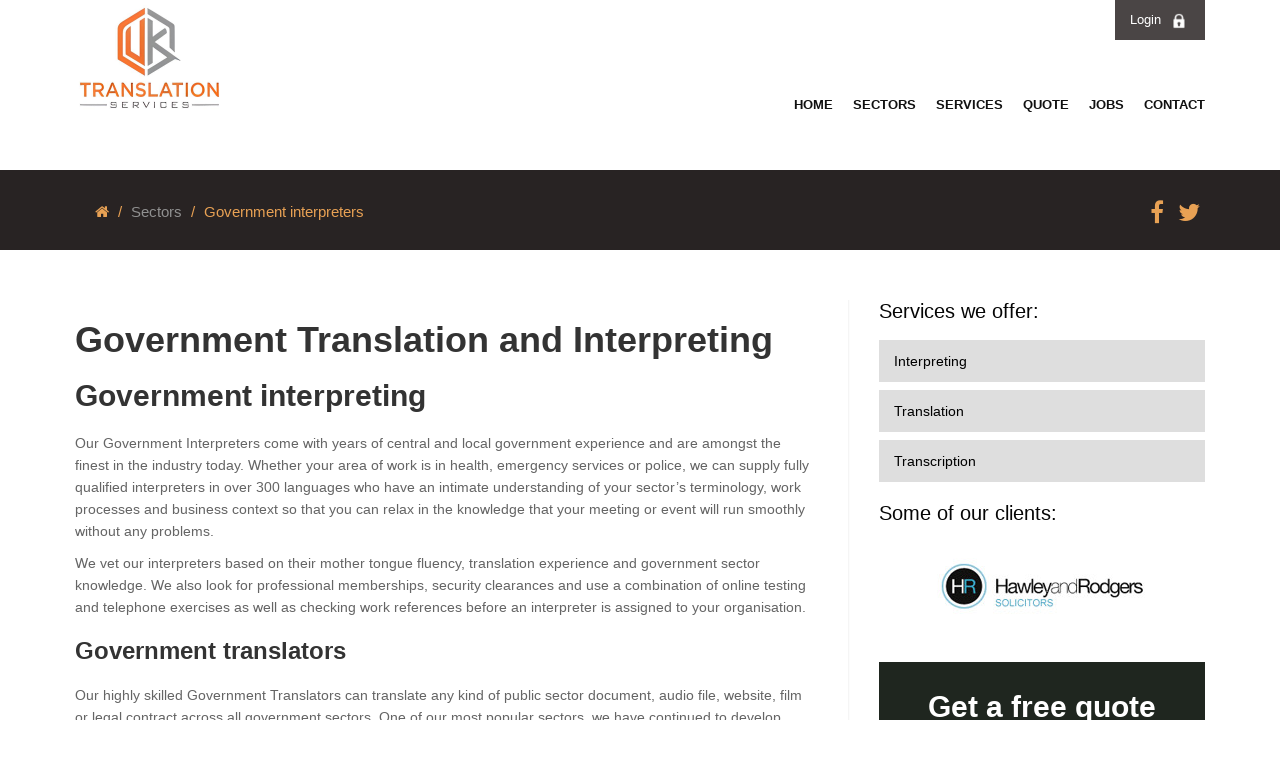

--- FILE ---
content_type: text/html; charset=UTF-8
request_url: https://uktranslationservices.co.uk/uk/government-interpreters-translators
body_size: 9284
content:
<!DOCTYPE html>
<html lang="en">
<head>
<meta http-equiv="Content-Type" content="text/html; charset=UTF-8">
<title> government translation and interpreting</title>
<meta name="description" content="Court Interpreters in UK, Our Interpreters know your business inside out. Interpreters in UK. UK interpreters">
<meta name="keywords" content=" court interpreters uk  translators translation interpreting services uk">
<meta name="author" content="UK Translation Services" />
<link rel="icon" type="image/png" href="../favicon.png">
<link rel="canonical" href="http://uktranslationservices.co.uk/uk/government-interpreters-translators"/>
<meta name="robots" content="index" />
<meta name="viewport" content="width=device-width, initial-scale=1.0" />
<!-- HTML5 shim, for IE6-8 support of HTML5 elements -->
<!--[if lt IE 9]>
      <script src="http://html5shim.googlecode.com/svn/trunk/html5.js"></script>
    <![endif]-->
<!--[if lt IE 9]>
<script src="dist/html5shiv.js"></script><![endif]-->	
<meta content="EfQGPbIT4SkE4sc7qT1aidc2DHYztZpQHY1J-F17Zc" name="google-site-verification">
<script>
  (function(i,s,o,g,r,a,m){i['GoogleAnalyticsObject']=r;i[r]=i[r]||function(){
  (i[r].q=i[r].q||[]).push(arguments)},i[r].l=1*new Date();a=s.createElement(o),
  m=s.getElementsByTagName(o)[0];a.async=1;a.src=g;m.parentNode.insertBefore(a,m)
  })(window,document,'script','//www.google-analytics.com/analytics.js','ga');

  ga('create', 'UA-111651427-1', 'auto');
  ga('send', 'pageview');  
</script><style>
article{margin-bottom:40px}hr,img,legend{border:0}legend,td,th{padding:0}body,figure{margin:0}dl,hr{margin-bottom:20px}dl,ol,ul{margin-top:0}p,pre{margin:0 0 10px}article,aside,details,figcaption,figure,header,hgroup,main,nav,pre,section,summary{display:block}pre,textarea{overflow:auto}.breadcrumb,.nav,ul.link-list,ul.link-list li,ul.social-network{list-style:none}html{font-family:sans-serif;-webkit-text-size-adjust:100%;-ms-text-size-adjust:100%;font-size:62.5%;-webkit-tap-highlight-color:transparent}body{background-color:#fff}a{background:0 0;text-decoration:none}a:active,a:hover{outline:0}b,optgroup,strong{font-weight:700}dfn{font-style:italic}h1{margin:.67em 0;font-size:36px}h1,h2,h3,hr{margin-top:20px}sub,sup{position:relative;font-size:75%;line-height:0;vertical-align:baseline}.lg-sidebar-link,img{vertical-align:middle}sup{top:-.5em}sub{bottom:-.25em}hr{height:0;-moz-box-sizing:content-box;box-sizing:content-box;border-top:1px solid #eee}code,kbd,pre,samp{font-size:1em;font-family:Menlo,Monaco,Consolas,"Courier New",monospace}button,input,optgroup,select,textarea{margin:0;font:inherit;color:inherit}button{overflow:visible;-webkit-appearance:button;cursor:pointer}button,select{text-transform:none}button::-moz-focus-inner,input::-moz-focus-inner{padding:0;border:0}input[type=number]::-webkit-inner-spin-button,input[type=number]::-webkit-outer-spin-button{height:auto}input[type=search]::-webkit-search-cancel-button,input[type=search]::-webkit-search-decoration{-webkit-appearance:none}fieldset{padding:.35em .625em .75em;margin:0 2px;border:1px solid silver}table{border-spacing:0;border-collapse:collapse}*,:after,:before{-webkit-box-sizing:border-box;-moz-box-sizing:border-box;box-sizing:border-box}button,input,select,textarea{font-family:inherit;line-height:inherit}a:focus,a:hover{color:#E8A154;text-decoration:underline}a:focus{outline:dotted thin;outline:-webkit-focus-ring-color auto 5px;outline-offset:-2px}#service_Type,.navbar-toggle:focus,a:active{outline:0}h4,h5,h6{margin-top:10px}h2{font-size:30px}h3{font-size:24px}h4{font-size:18px}h5{font-size:14px}h6{font-size:12px}@media (min-width:768px){.lead{font-size:21px}}code,kbd{padding:2px 4px;font-size:90%}small{font-size:85%}ol,ul{margin-bottom:10px}code{color:#c7254e;white-space:nowrap;background-color:#f9f2f4;border-radius:4px}kbd{color:#fff;background-color:#333;border-radius:3px;box-shadow:inset 0 -1px 0 rgba(0,0,0,.25)}pre{padding:9.5px;font-size:13px;line-height:1.42857143;color:#333;word-break:break-all;word-wrap:break-word;background-color:#f5f5f5;border:1px solid #ccc;border-radius:4px}.container,.container-fluid{margin-right:auto;margin-left:auto;padding-right:15px;padding-left:15px}@media (min-width:768px){.container{width:750px}.container-headline{width:710px!important}}@media (min-width:992px){.container{width:970px}.container-headline{width:930px!important}}@media (min-width:1200px){.container{width:1170px}.container-headline{width:1130px!important}}.container>.navbar-collapse,.container>.navbar-header,.row{margin-right:-15px;margin-left:-15px}.col-lg-1,.col-lg-10,.col-lg-11,.col-lg-12,.col-lg-2,.col-lg-3,.col-lg-4,.col-lg-5,.col-lg-6,.col-lg-7,.col-lg-8,.col-lg-9,.col-md-1,.col-md-10,.col-md-11,.col-md-12,.col-md-2,.col-md-3,.col-md-4,.col-md-5,.col-md-6,.col-md-7,.col-md-8,.col-md-9,.col-sm-1,.col-sm-10,.col-sm-11,.col-sm-12,.col-sm-2,.col-sm-3,.col-sm-4,.col-sm-5,.col-sm-6,.col-sm-7,.col-sm-8,.col-sm-9,.col-xs-1,.col-xs-10,.col-xs-11,.col-xs-12,.col-xs-2,.col-xs-3,.col-xs-4,.col-xs-5,.col-xs-6,.col-xs-7,.col-xs-8,.col-xs-9{position:relative;min-height:1px;padding-right:15px;padding-left:15px}.col-xs-1,.col-xs-10,.col-xs-11,.col-xs-12,.col-xs-2,.col-xs-3,.col-xs-4,.col-xs-5,.col-xs-6,.col-xs-7,.col-xs-8,.col-xs-9{float:left}.col-xs-12{width:100%}.col-xs-11{width:91.66666667%}.col-xs-10{width:83.33333333%}.col-xs-9{width:75%}.col-xs-8{width:66.66666667%}.col-xs-7{width:58.33333333%}.col-xs-6{width:50%}.col-xs-5{width:41.66666667%}.col-xs-4{width:33.33333333%}.col-xs-3{width:25%}.col-xs-2{width:16.66666667%}.col-xs-1{width:8.33333333%}@media (min-width:768px){.col-sm-1,.col-sm-10,.col-sm-11,.col-sm-12,.col-sm-2,.col-sm-3,.col-sm-4,.col-sm-5,.col-sm-6,.col-sm-7,.col-sm-8,.col-sm-9{float:left}.col-sm-12{width:100%}.col-sm-11{width:91.66666667%}.col-sm-10{width:83.33333333%}.col-sm-9{width:75%}.col-sm-8{width:66.66666667%}.col-sm-7{width:58.33333333%}.col-sm-6{width:50%}.col-sm-5{width:41.66666667%}.col-sm-4{width:33.33333333%}.col-sm-3{width:25%}.col-sm-2{width:16.66666667%}.col-sm-1{width:8.33333333%}}@media (min-width:992px){.col-md-1,.col-md-10,.col-md-11,.col-md-12,.col-md-2,.col-md-3,.col-md-4,.col-md-5,.col-md-6,.col-md-7,.col-md-8,.col-md-9{float:left}.col-md-12{width:100%}.col-md-11{width:91.66666667%}.col-md-10{width:83.33333333%}.col-md-9{width:75%}.col-md-8{width:66.66666667%}.col-md-7{width:58.33333333%}.col-md-6{width:50%}.col-md-5{width:41.66666667%}.col-md-4{width:33.33333333%}.col-md-3{width:25%}.col-md-2{width:16.66666667%}.col-md-1{width:8.33333333%}}@media (min-width:1200px){.col-lg-1,.col-lg-10,.col-lg-11,.col-lg-12,.col-lg-2,.col-lg-3,.col-lg-4,.col-lg-5,.col-lg-6,.col-lg-7,.col-lg-8,.col-lg-9{float:left}.col-lg-8{width:66.66666667%}.col-lg-6{width:50%}.col-lg-4{width:33.33333333%}.col-lg-3{width:25%}}label{display:inline-block;margin-bottom:5px}.collapse{display:none}.nav>li,.nav>li>a{position:relative;display:block}.nav{padding-left:0;margin-bottom:0}.nav>li>a{padding:10px 15px}.nav>li>a:focus,.nav>li>a:hover{text-decoration:none;background-color:#eee}.navbar{position:relative;min-height:50px;margin-bottom:20px;border:1px solid transparent}.navbar-collapse{padding-right:15px;padding-left:15px;overflow-x:visible;-webkit-overflow-scrolling:touch;border-top:1px solid transparent;box-shadow:inset 0 1px 0 rgba(255,255,255,.1)}.navbar-static-top{z-index:1000;border-width:0 0 1px}@media (min-width:768px){.navbar{border-radius:4px}.navbar-header{float:left}.navbar-collapse{width:auto;border-top:0;box-shadow:none}.navbar-collapse.collapse{display:block!important;height:auto!important;padding-bottom:0;overflow:visible!important}.navbar-static-top .navbar-collapse{padding-right:0;padding-left:0}.container>.navbar-collapse,.container>.navbar-header{margin-right:0;margin-left:0}.navbar-static-top{border-radius:0}}.navbar-brand{float:left;height:50px;padding:15px}.navbar-brand:focus,.navbar-brand:hover{text-decoration:none}.navbar-toggle{position:relative;float:right;padding:9px 10px;margin-top:8px;margin-right:15px;margin-bottom:8px;background-color:transparent;background-image:none;border:1px solid transparent;border-radius:4px}.navbar .nav,.navbar .nav>li>a{border-right:none;border-left:none}.navbar-toggle .icon-bar{display:block;width:22px;height:2px;border-radius:1px}.navbar-toggle .icon-bar+.icon-bar{margin-top:4px}@media (min-width:768px){.navbar>.container .navbar-brand{margin-left:-15px}.navbar-toggle{display:none}}.navbar-nav{margin:7.5px -15px}.navbar-nav>li>a{padding-top:10px;padding-bottom:10px;line-height:20px}@media (min-width:768px){.navbar-nav{float:left;margin:0}.navbar-nav>li{float:left}.navbar-nav>li>a{padding-top:15px;padding-bottom:15px}.navbar-nav.navbar-right:last-child{margin-right:-15px}.navbar-left{float:left!important}.navbar-right{float:right!important}}.navbar-default{background-color:#f8f8f8}.navbar-default .navbar-brand{color:#777}.navbar-default .navbar-brand:focus,.navbar-default .navbar-brand:hover{color:#5e5e5e;background-color:transparent}.navbar-default .navbar-nav>li>a{color:#777}.navbar-default .navbar-nav>li>a:focus,.navbar-default .navbar-nav>li>a:hover{color:#333;background-color:transparent}.navbar-default .navbar-toggle{border-color:#ddd}.navbar-default .navbar-toggle:focus,.navbar-default .navbar-toggle:hover{background-color:#ddd}.navbar-default .navbar-toggle .icon-bar{background-color:#888}.navbar-default .navbar-collapse{border-color:#e7e7e7}.breadcrumb{margin-bottom:20px}.breadcrumb>li{display:inline-block}.breadcrumb>li+li:before{padding:0 5px;color:#ccc;content:"/\00a0"}.container:after,.container:before,.nav:after,.nav:before,.navbar-collapse:after,.navbar-collapse:before,.navbar-header:after,.navbar-header:before,.navbar:after,.navbar:before,.row:after,.row:before{display:table;content:" "}.container:after,.nav:after,.navbar-collapse:after,.navbar-header:after,.navbar:after,.row:after{clear:both}@font-face{font-family:FontAwesome;src:url(../fonts/fontawesome-webfont.eot?v=4.4.0);src:url(../fonts/fontawesome-webfont.eot?#iefix&v=4.4.0) format('embedded-opentype'),url(../fonts/fontawesome-webfont.woff2) format('woff2'),url(../fonts/fontawesome-webfont.woff?v=4.4.0) format('woff'),url(../fonts/fontawesome-webfont.ttf?v=4.4.0) format('truetype'),url(../fonts/fontawesome-webfont.svg?v=4.4.0#fontawesomeregular) format('svg');font-weight:400;font-style:normal}.fa{display:inline-block;font:normal normal normal 14px/1 FontAwesome;font-size:inherit;text-rendering:auto;-webkit-font-smoothing:antialiased;-moz-osx-font-smoothing:grayscale}dt,label{font-weight:700}body,dd,dt,li{line-height:1.6em}body,h1,h2,h3,h4,h5,h6{font-family:'Open Sans',Arial,sans-serif}.my-fa-whatsapp:before{content:"\f232"}.my-fa-linkedin:before{content:"\f0e1"}.my-fa-google-plus:before{content:"\f0d5"}.my-fa-twitter:before{content:"\f099"}.my-fa-facebook:before{content:"\f09a"}.fa-home:before{content:"\f015"}button,input,label,select,textarea{font-size:13px;font-weight:400}label{color:#353535}ol,ul{padding:0;margin:0 0 10px 25px}ul ul{margin-bottom:0}dd{margin-left:20px}.navbar .nav>li>a{float:none;font-size:13px;padding:10px 0;margin-left:20px;margin-right:0;text-decoration:none}.navbar .nav>li>a:focus,.navbar .nav>li>a:hover{background-color:none;background-image:none;background-repeat:repeat-x;filter:none;text-decoration:none;-webkit-box-shadow:none;-moz-box-shadow:none;box-shadow:none}.navbar .nav>.active>a,.navbar .nav>.active>a:focus,.navbar .nav>.active>a:hover{color:#fff;background-image:none;filter:none;text-decoration:none;-webkit-box-shadow:none;-moz-box-shadow:none;box-shadow:none}.breadcrumb{float:left;padding:10px 20px;margin:0;background:0 0;-webkit-border-radius:0;-moz-border-radius:0;border-radius:0}.navbar-default,header ul.nav li,iframe{border:none}.navbar-default .navbar-nav>.active>a,.navbar-default .navbar-nav>.active>a:focus,.navbar-default .navbar-nav>.active>a:hover,header .navbar-default{background-color:#fff}.breadcrumb>li{text-shadow:none;font-size:12px;margin:0}.breadcrumb>.active{color:#797979}@import url(https://fonts.googleapis.com/css?family=Noto+Serif:400,400italic,700|Open+Sans:300,400,600,700);body{font-size:14px;font-weight:300;color:#656565}h1,h2,h3,h4,h5,h6{font-weight:700;line-height:1.1em;color:#333;margin-bottom:20px}.container{padding:0 20px;position:relative}#wrapper{width:100%;margin:0;padding:0}header .navbar{margin-bottom:0;min-height:100px}.navbar-brand{color:#222;text-transform:uppercase;font-size:24px;font-weight:700;line-height:1em;letter-spacing:-1px;margin-top:30px;margin-bottom:40px}header .navbar-collapse ul.navbar-nav{float:right;margin-right:0}header .nav li a:focus,header .nav li a:hover,header .nav li.active a,header .nav li.active a:hover{-webkit-transition:all .3s ease;-moz-transition:all .3s ease;-ms-transition:all .3s ease;-o-transition:all .3s ease;transition:all .3s ease}header .navbar-nav>li{padding-bottom:30px;padding-top:30px}header .navbar-nav>li>a{padding-bottom:6px;padding-top:5px;margin-left:2px;line-height:30px;font-weight:700;-webkit-transition:all .3s ease;-moz-transition:all .3s ease;-ms-transition:all .3s ease;-o-transition:all .3s ease;transition:all .3s ease}header ul.nav li{margin:0}header ul.nav li a{font-size:12px;border:none;font-weight:700;text-transform:uppercase}.navbar .nav>li>a{color:#111;text-shadow:none}.navbar .nav a:hover{background:0 0}.navbar .nav>.active>a,.navbar .nav>.active>a:hover{background:0 0;font-weight:700}.navbar .nav>.active>a:active,.navbar .nav>.active>a:focus{background:0 0;outline:0;font-weight:700}#content{position:relative;background:#fff;padding:50px 0 0}.container-headline{background:#636363}#inner-headline{position:relative;margin:0;padding:0;color:#fefefe}#inner-headline ul.breadcrumb{margin:20px 0 0;float:left}#inner-headline ul.breadcrumb li{margin-bottom:0;padding-bottom:0;font-size:13px;color:#fff}#inner-headline ul.breadcrumb li i{color:#dedede}#inner-headline ul.breadcrumb li a{color:#fff}ul.breadcrumb li a:hover{text-decoration:none}.custom-link,.lg-sidebar-link,.service-list-item{text-decoration:none!important}ul.link-list{margin:0;padding:0}ul.link-list li{margin:0;padding:2px 0}.widgetheading{width:100%;padding:0}aside{position:relative;margin-bottom:40px}.right-sidebar{border-left:1px solid #f5f5f5;padding:0 0 0 30px;-webkit-box-shadow:inset 1px 0 0 0 rgba(0,0,0,.01);box-shadow:inset 1px 0 0 0 rgba(0,0,0,.01)}ul.social-network{margin:0}ul.social-network li{display:inline;margin:0 5px}@media (max-width:767px){body{padding-right:0;padding-left:0}.navbar-brand{margin-top:10px;border-bottom:none}.navbar-header{margin-top:20px;border-bottom:none}.navbar-nav{border-top:none;float:none;width:100%}header .navbar-nav>li{padding-bottom:0;padding-top:0}.navbar-collapse.collapse{border:none;overflow:hidden}#inner-headline .breadcrumb{float:left;clear:both}.breadcrumb>li{font-size:13px}.right-sidebar{margin-top:30px;border-left:none;padding:0}}.navbar-brand span,.navbar-default .navbar-nav>.active>a,.navbar-default .navbar-nav>.active>a:focus,.navbar-default .navbar-nav>.active>a:hover,a,header .nav li a:focus,header .nav li a:hover,header .nav li.active a,header .nav li.active a:hover{color:#E8A154}.breadcrumb li,.breadcrumb li i{color:#E8A154!important;font-size:15px!important}input:focus{border-color:#E8A154}#ukls-logo{float:left;margin:5px 10px 0 0}.fa-social{font-size:24px!important}.contact-row,.quote-row{margin-bottom:10px}#get-call-div,#get-quote-div{height:90px;text-align:center;margin-bottom:20px}.field-custom-left{padding-left:0;padding-right:0}#quote-interpreting,#quote-transcription,#quote-translation{display:none}#service_Type{border-color:#66AFE9;box-shadow:0 1px 1px rgba(0,0,0,.075) inset,0 0 8px rgba(102,175,233,.6)}.service-list-item{color:#656565}.custom-link{color:#000000!important}#get-quote-div{display:block;background-color:#1f261f}#get-call-div{display:block;background-color:#FFA319}#get-email-div{display:block;background-color:#39F;height:90px;text-align:center;margin-bottom:40px}#get-quote-div:hover{background-color:#4AA14A}#get-call-div:hover{background-color:#E8951A}#get-email-div:hover{background-color:#2381DE}.lg-sidebar-link{font-size:30px;color:#FFF!important;font-weight:700;line-height:90px}#lg-email-link{line-height:45px}#clients-div{width:210px;height:100px;margin:10px auto 20px;background-repeat:no-repeat}#quote{height:150px}.chead{color:#050505;font-family:'Francois One',sans-serif;font-size:20px;padding-bottom:8px}@media (min-width:360px){.email-span{font-size:16px}}@media (max-width:359px){.email-span{font-size:14px}}#sectors-list,#services-list{margin:0 0 20px}.services-list-item{text-decoration:none;display:block;background-color:#DEDEDE;margin:8px 0;padding:10px 0 10px 15px;cursor:pointer}.services-list-item:hover{background-color:#B5B5B5}#services-list-interpreting,#services-list-transcription,#services-list-translation{margin:0;padding-left:25px;list-style:none},.inner-list-item{text-decoration:none;display:block;padding:5px 0px;cursor:pointer}.inner-list-item a:hover{color:#1D5F82!important;text-decoration:none}.services-list-item a{text-decoration:none;color:#656565}.login-list-item{text-decoration:none;display:block;float:right;margin:0;padding:10px 0 10px 15px;cursor:pointer;width:90px;font-size:13px}.login-list-item a{text-decoration:none;color:#FFF}.social-network{margin-top:30px!important;float:right}.social-network-index{margin-top:8px!important;float:left!important;display:inline-block!important}#login-list{display:inline-block;float:right;margin:0 0 10px 20px}@media (min-width:320px) and (max-width:360px){.social-network{margin:15px 0!important}}#inner-headline-login{background:#fff;position:relative;margin:0;padding:0;color:#fefefe}.container-custom{margin-top:10px!important;min-height:80px!important}.container-row{margin-bottom:0}@media (min-width:768px) and (max-width:991px){.navbar-brand{margin-bottom:0}}.navbar-brand{padding-right:0!important}.login-img{margin-left:10px}@media (min-width:320px) and (max-width:1199px){.navbar-header{margin-top:0!important}}#ukls-logo,.navbar-brand{position:absolute;top:-50px}@media (min-width:768px){.navbar-brand{left:155px}}@media (max-width:767px){.navbar-brand{top:40px;left:0}.container-custom{margin-top:25px!important;}}.navbar .nav>li>a:focus,.navbar .nav>li>a:hover{color:#E8A154}.breadcrumb>li+li::before{padding:0 5px;color:#E8A154!important;content:"/ "}.footer-heading{}.service-list-outer{line-height:1.8em}.logo-slogan-1{color:#0f100f}.logo-slogan-2{color:#FFA319}.logo-slogan-3{color:#3399FF}.logo-slogan-text{font-size:15px}.p-slogan-text{display:inline-block;position:absolute;top:75px;padding-left:10px;}.social-network{margin-bottom:10px !important}.top-h1{margin-top:0px!important}.dropdown-menu{display:none}.services-list-item-li,.services-list-item-li{list-style:none}.services-list-item{color:#000000!important}.fa-phone:before{content:"\f095"}.fa-envelope:before{content:"\f0e0"}
</style>
</head>
<body>
<div id="wrapper">
		<!-- start header -->
	<header>
<div id="inner-headline-login">
<div class="container">
<div class="row container-row">
<div class="col-lg-8"></div>
<div class="col-lg-4">                   
<ul id="login-list">
<li class="login-list-item"><a href="https://accessorix.com">Login<img class="login-img" src="../img/icons/icon-lock.png" height="16" alt="Login"></a></li>
</ul></div>
</div>
</div>
</div>
<div class="navbar navbar-default navbar-static-top">
<div class="container">
<div class="navbar-header">
<a href="../index"><img id="ukls-logo" src="../img/ukts-logo.png" height="110" alt="UK Translation Services"></a>
<button aria-label="button" class="navbar-toggle" data-toggle="collapse" data-target=".navbar-collapse">
<span class="icon-bar"></span>
<span class="icon-bar"></span>
<span class="icon-bar"></span>
</button>
</div>
<div class="navbar-collapse collapse ">
<ul class="nav navbar-nav">
<li id="home-item"><a href="../index">Home</a></li>
<li id="sectors-item"><a href="../sectors">Sectors</a></li>
<li class="dropdown">
	<a href="#" class="dropdown-toggle " data-toggle="dropdown" data-hover="dropdown" data-delay="0" data-close-others="false">Services <b class=" icon-angle-down"></b></a>
	<ul class="dropdown-menu">
		<li id="interpreting-item"><a href="../../uk/interpreting-services">Interpreting</a></li>
		<li id="translation-item"><a href="../../uk/translation-services">Translation</a></li>
		<li id="transcription-item"><a href="../../uk/transcription-services">Transcription</a></li>
	</ul>
</li>
<li id="quote-item"><a href="../quote">Quote</a></li>
<li id="workforus-item"><a href="https://accessorix.com" target="_blank">Jobs</a></li>
<li id="contact-item"><a href="../contact">Contact</a></li>
</ul>
</div>
</div>
</div>
</header>	<!-- end header -->
	<div id="inner-headline">
		<div class="container container-custom">
			<div class="row container-row">
				<div class="col-lg-8">
					<ul class="breadcrumb">
						<li><a href="../index"><i class="fa fa-home"></i></a><i class="icon-angle-right"></i></li>
						<li><a class="bread-link-color" href="../sectors">Sectors</a><i class="icon-angle-right"></i></li>
						<li class="active">
						Government interpreters</li>
					</ul>
				</div>
				<div class="col-lg-4">
					<ul class="social-network">
					<li><a href="https://www.facebook.com/uktranslationservices" data-placement="top" title="Share on facebook"><i class="fa my-fa-facebook fa-social"></i></a></li>
<li><a href="https://twitter.com/UKTSDERBY" data-placement="top" title="Share on twitter"><i class="fa my-fa-twitter fa-social"></i></a></li>
					</ul>
				</div>
			</div>
		</div>
	</div>
	<div id="content">
		<div class="container">
			<div class="row">
				<div class="col-lg-8">
					<article>
						<div class="post-image">
							<div class="post-heading">
								<h1> Government Translation and Interpreting</h1>
							</div>							
						</div>
						
						<h2> Government interpreting</h2>
						<p> Our Government Interpreters come with years of central and local government experience and are amongst the finest in the industry today. Whether your area of work is in health, emergency services or police, we can supply fully qualified interpreters in over 300 languages who have an intimate understanding of your sector’s terminology, work processes and business context so that you can relax in the knowledge that your meeting or event will run smoothly without any problems. </p>
						<p> We vet our interpreters based on their mother tongue fluency, translation experience and government sector knowledge. We also look for professional memberships, security clearances and use a combination of online testing and telephone exercises as well as checking work references before an interpreter is assigned to your organisation. </p>
						
					
						<h3> Government translators</h3>
						<p> Our highly skilled Government Translators can translate any kind of public sector document, audio file, website, film or legal contract across all government sectors. One of our most popular sectors, we have continued to develop strong links with key government departments such as the NHS, Ministry of Justice, Department of Defence and the Inland Revenue. This said, we also provide ongoing support for a wide range of government funded organisations such as the prison, fire and ambulance services, local councils, citizens advice bureaux, police constabularies, schools and social services. </p>
						<p> Before we start, your account manager who is fluent in all types of government work will assess the particular requirements of your project and take into consideration the quality of work required and desired outcomes, ensuring that your individual costings, timings and other project variables are fully accommodated. During translation, your account manager will perform regular quality checks to ensure your work is completed to brief on time and within budget. </p>
						
					</article>
				</div>
				<div class="col-lg-4">
					<aside class="right-sidebar">
					<p class='chead'>Services we offer:</p>
<ul id="services-list">
    <li class="services-list-item-li" data-toggle="collapse" data-target="#services-list-interpreting"><span class="services-list-item">Interpreting</span>
		<ul id="services-list-interpreting" class="collapse accordion-body">
			<li class="inner-list-item"><a href="../uk/face-to-face-interpreting-services">Face to face interpreting</a></li>
			<li class="inner-list-item"><a href="../uk/telephonic-interpreting-services">Telephonic interpreting</a></li>
			<li class="inner-list-item"><a href="../uk/conference-interpreting-services">Conference interpreting</a></li>
		</ul> 
	</li>
    <li class="services-list-item-li" data-toggle="collapse" data-target="#services-list-translation"><span class="services-list-item">Translation</span>
		<ul id="services-list-translation" class="collapse accordion-body">
			<li class="inner-list-item"><a href="../uk/subtitling-and-voiceover-translation-services">Subtitling & voiceover</a></li>
			<li class="inner-list-item"><a href="../uk/certificate-translation-services">Certificate translation</a></li>
			<li class="inner-list-item"><a href="../uk/website-translation-services">Website translation</a></li>
		</ul>
	</li>		
    <li class="services-list-item-li" data-toggle="collapse" data-target="#services-list-transcription"><span class="services-list-item">Transcription</span>
		<ul id="services-list-transcription" class="collapse accordion-body">
			<li class="inner-list-item"><a href="../uk/truth-transcription-services">Truth Transcription</a></li>
			<li class="inner-list-item"><a href="../uk/non-verbatim-transcription-services">Non-verbatim transcription</a></li>
		</ul>
	</li>	
</ul>

<p class='chead'>Some of our clients:</p>
<div id='clients-div'></div>


<div id="get-quote-div"><a class="lg-sidebar-link" href="../quote">Get a free quote</a></div>

<p class='chead'>Sectors we cover:</p>

<ul id="sectors-list">
    <li class="services-list-item-li"><a class="services-list-item" href="../uk/legal-interpreters-translators">Legal</a></li>
    <li class="services-list-item-li"><a class="services-list-item" href="../uk/medical-interpreters-translators">Medical</a></li>   
	<li class="services-list-item-li"><a class="services-list-item" href="../uk/technical-interpreters-translators">Technical</a></li>
    <li class="services-list-item-li"><a class="services-list-item" href="../uk/government-interpreters-translators">Government</a></li>
    <li class="services-list-item-li"><a class="services-list-item" href="../uk/lifeSciences-interpreters-translators">Life sciences</a></li>
    <li class="services-list-item-li"><a class="services-list-item" href="../uk/media-interpreters-translators">Media</a></li>
    <li class="services-list-item-li"><a class="services-list-item" href="../uk/financial-interpreters-translators">Financial</a></li>
    <li class="services-list-item-li"><a class="services-list-item" href="../uk/business-interpreters-translators">Business</a></li>
</ul>
				
					</aside>
				</div>
			</div>
		</div>
	</div>
	    <footer>
    <div class="container">
        <div class="row container-row">
            <div class="col-lg-3">
                <div class="widget">
                    <h5 class="widgetheading footer-heading">Get in touch with us</h5>
                    <address>
                    <strong>UK Translation Services</strong><br>
                    19 St Christopher's Way, <br>
					Pride Park, Derby, DE24 8JY,<br>
					United Kingdom</address>
                    <p>
                        <i class="fa fa-phone"></i> +44 (800) 102 63 17  <br>
                        <i class="fa fa-envelope"></i> <span id="contactmail"></span>
                    </p>
                </div>
            </div>
            <div class="col-lg-3">
                <div class="widget">
                    <h5 class="widgetheading footer-heading">Main links</h5>
                    <ul class="link-list">                       
                        <li><a href="http://uktranslationservices.co.uk/uk/terms-and-conditions" target="_blank">Terms and conditions</a></li>
                        <li><a href="https://accessorix.s3.eu-west-2.amazonaws.com/public/legal/privacy_policy/UKTS_privacy_policy.pdf" target="_blank">Privacy policy</a></li>
                        <li><a href="../contact">Contact us</a></li>
                        <li><a href="https://accessorix.com" target="_blank">Join us</a></li>
                    </ul>
                </div>
            </div>
            <div class="col-lg-3">
                <div class="widget">
                    <h5 class="widgetheading footer-heading">Useful links</h5>
                    <ul class="link-list">
                       <li><a href="../sitemap">Sitemap</a></li>
                       <li><a href="../uk/polish-interpreting-services">Interpreting</a></li>
                       <li><a href="../uk/translation-services">Translation</a></li>
                       <li><a href="../uk/transcription-services">Transcription</a></li>						
                       <li><a href="https://accessorix.com" target="_blank">Accessorix</a></li>						

                    </ul>
                </div>
            </div>
            <div class="col-lg-3">
                <div class="widget">
                    <h5 class="widgetheading footer-heading">Nationwide coverage</h5>
                    <img src="../img/UK-map-orange.png" height="150" alt="UK map" title="Nationwide coverage">
                </div>
            </div>
        </div>
    </div>
    <div id="sub-footer">
        <div class="container">
            <div class="row">
                <div class="col-lg-6">
                    <div class="copyright">
                        <p>
                            <span>&copy; UK Translation Services Ltd 2025 - All rights reserved. </span>
                        </p>
                    </div>
                </div>
                <div class="col-lg-6">
                    
                </div>
            </div>
        </div>
    </div>
    </footer></div>
<script src="../js/jquery.js"></script>
<script src="../js/jquery.easing.1.3.min.js"></script>
<script src="../js/bootstrap.min.js"></script>
<script src="../js/jquery.fancybox.pack.js"></script>
<script src="../js/google-code-prettify/prettify.min.js"></script>
<script src="../js/jquery.flexslider.min.js"></script>
<script src="../js/animate.min.js"></script>

<script>
function downloadJSAtOnload() {
var element = document.createElement("script");
element.src = "../js/custom.min.js";
document.body.appendChild(element);
}
if (window.addEventListener)
window.addEventListener("load", downloadJSAtOnload, false);
else if (window.attachEvent)
window.attachEvent("onload", downloadJSAtOnload);
else window.onload = downloadJSAtOnload;


$("#general-item").addClass('active');
var cb = function() {
var l = document.createElement('link'); l.rel = 'stylesheet';
l.href = '../css/layout_latest.min.css';
var h = document.getElementsByTagName('head')[0]; h.parentNode.insertBefore(l, h);
};
var raf = requestAnimationFrame || mozRequestAnimationFrame ||
webkitRequestAnimationFrame || msRequestAnimationFrame;
if (raf) raf(cb);
else window.addEventListener('load', cb);
function clients(n){function e(){n>=t.length&&(n=0);var i=t[n];n++,n>=t.length&&(n=0),$("#clients-div").css("background-image","url(../img/client-logo/"+i+")"),setTimeout(e,5e3)}var t=["UKLS-client-1.jpg","UKLS-client-2.jpg","UKLS-client-3.jpg","UKLS-client-4.jpg","UKLS-client-5.jpg","UKLS-client-6.jpg","UKLS-client-7.jpg","UKLS-client-8.jpg","UKLS-client-9.jpg","UKLS-client-10.jpg"];e()}function quote(n){function e(){n>=t.length&&(n=0);var l=t[n],c=i[n];n++,n>=t.length&&(n=0),$("#quote").html("<p id='qcol'><span class='textstyle'>&#8220;</span>"+l+"<span class='textstyle'>&#8221;<br></span><span style='color: #2E3192'>"+c+"</span></p>"),setTimeout(e,8e3)}var t=["I HAVE BEEN DELIGHTED WITH THE SERVICE. THE SPEED AND EFFICIENCY, PROFESSIONALISM, QUALITY AND PRESENTATION HAVE ALL BEEN EXCELLENT.","EXCELLENT COMMUNICATION SKILLS, ALL INFORMATION RELAYED WELL AND UNDERSTOOD BY BOTH PARTIES."],i=["CMS Cameron McKenna, London","Torfaen County Borough Council"];e()}$(document).ready(function(){$(document).on("click",".whatsapp",function(){if(/Android|webOS|iPhone|iPad|iPod|BlackBerry|IEMobile|Opera Mini/i.test(navigator.userAgent)){var n=window.location.href,e="Interesting!",t=n,i=encodeURIComponent(e)+" "+encodeURIComponent(t),l="whatsapp://send?text="+i;window.location.href=l}else alert("Whatsapp client not available.")}),clients(0),quote(0)});

var string1 = "info";
var string2 = "@";
var string3 = "uktranslationservices.co.uk";
var string4 = string1 + string2 + string3;
$('#contactmail').html("<a href=" + "mail" + "to:" + string1 + string2 + string3 + ">" + string4 + "</a>");

</script>
</body>
</html>

--- FILE ---
content_type: application/javascript
request_url: https://uktranslationservices.co.uk/js/animate.min.js
body_size: 7681
content:
jQuery(document).ready(function(t){t(".e_flash").hover(function(){t(this).addClass("animated flash")},function(){t(this).removeClass("animated flash")}),t(".e_bounce").hover(function(){t(this).addClass("animated bounce")},function(){t(this).removeClass("animated bounce")}),t(".e_shake").hover(function(){t(this).addClass("animated shake")},function(){t(this).removeClass("animated shake")}),t(".e_tada").hover(function(){t(this).addClass("animated tada")},function(){t(this).removeClass("animated tada")}),t(".e_swing").hover(function(){t(this).addClass("animated swing")},function(){t(this).removeClass("animated swing")}),t(".e_wobble").hover(function(){t(this).addClass("animated wobble")},function(){t(this).removeClass("animated wobble")}),t(".e_wiggle").hover(function(){t(this).addClass("animated wiggle")},function(){t(this).removeClass("animated wiggle")}),t(".e_pulse").hover(function(){t(this).addClass("animated pulse")},function(){t(this).removeClass("animated pulse")}),t(".e_flip").hover(function(){t(this).addClass("animated flip")},function(){t(this).removeClass("animated flip")}),t(".e_flipInX").hover(function(){t(this).addClass("animated flipInX")},function(){t(this).removeClass("animated flipInX")}),t(".e_flipOutX").hover(function(){t(this).addClass("animated flipOutX")},function(){t(this).removeClass("animated flipOutX")}),t(".e_flipInY").hover(function(){t(this).addClass("animated flipInY")},function(){t(this).removeClass("animated flipInY")}),t(".e_flipOutY").hover(function(){t(this).addClass("animated flipOutY")},function(){t(this).removeClass("animated flipOutY")}),t(".e_fadeIn").hover(function(){t(this).addClass("animated fadeIn")},function(){t(this).removeClass("animated fadeIn")}),t(".e_fadeInUp").hover(function(){t(this).addClass("animated fadeInUp")},function(){t(this).removeClass("animated fadeInUp")}),t(".e_fadeInDown").hover(function(){t(this).addClass("animated fadeInDown")},function(){t(this).removeClass("animated fadeInDown")}),t(".e_fadeInLeft").hover(function(){t(this).addClass("animated fadeInLeft")},function(){t(this).removeClass("animated fadeInLeft")}),t(".e_fadeInRight").hover(function(){t(this).addClass("animated fadeInRight")},function(){t(this).removeClass("animated fadeInRight")}),t(".e_fadeInUpBig").hover(function(){t(this).addClass("animated fadeInUpBig")},function(){t(this).removeClass("animated fadeInUpBig")}),t(".e_fadeInUpBig").hover(function(){t(this).addClass("animated fadeInUpBig")},function(){t(this).removeClass("animated fadeInUpBig")}),t(".e_fadeInDownBig").hover(function(){t(this).addClass("animated fadeInDownBig")},function(){t(this).removeClass("animated fadeInDownBig")}),t(".e_fadeInLeftBig").hover(function(){t(this).addClass("animated fadeInLeftBig")},function(){t(this).removeClass("animated fadeInLeftBig")}),t(".e_fadeInRightBig").hover(function(){t(this).addClass("animated fadeInRightBig")},function(){t(this).removeClass("animated fadeInRightBig")}),t(".e_fadeOut").hover(function(){t(this).addClass("animated fadeOut")},function(){t(this).removeClass("animated fadeOut")}),t(".e_fadeOutUp").hover(function(){t(this).addClass("animated fadeOutUp")},function(){t(this).removeClass("animated fadeOutUp")}),t(".e_fadeOutDown").hover(function(){t(this).addClass("animated fadeOutDown")},function(){t(this).removeClass("animated fadeOutDown")}),t(".e_fadeOutLeft").hover(function(){t(this).addClass("animated fadeOutLeft")},function(){t(this).removeClass("animated fadeOutLeft")}),t(".e_fadeOutRight").hover(function(){t(this).addClass("animated fadeOutRight")},function(){t(this).removeClass("animated fadeOutRight")}),t(".e_fadeOutUpBig").hover(function(){t(this).addClass("animated fadeOutUpBig")},function(){t(this).removeClass("animated fadeOutUpBig")}),t(".e_fadeOutDownBig").hover(function(){t(this).addClass("animated fadeOutDownBig")},function(){t(this).removeClass("animated fadeOutDownBig")}),t(".e_fadeOutLeftBig").hover(function(){t(this).addClass("animated fadeOutLeftBig")},function(){t(this).removeClass("animated fadeOutLeftBig")}),t(".e_fadeOutRightBig").hover(function(){t(this).addClass("animated fadeOutRightBig")},function(){t(this).removeClass("animated fadeOutRightBig")}),t(".e_bounceIn").hover(function(){t(this).addClass("animated bounceIn")},function(){t(this).removeClass("animated bounceIn")}),t(".e_bounceInDown").hover(function(){t(this).addClass("animated bounceInDown")},function(){t(this).removeClass("animated bounceInDown")}),t(".e_bounceInUp").hover(function(){t(this).addClass("animated bounceInUp")},function(){t(this).removeClass("animated bounceInUp")}),t(".e_bounceInLeft").hover(function(){t(this).addClass("animated bounceInLeft")},function(){t(this).removeClass("animated bounceInLeft")}),t(".e_bounceInRight").hover(function(){t(this).addClass("animated bounceInRight")},function(){t(this).removeClass("animated bounceInRight")}),t(".e_bounceOut").hover(function(){t(this).addClass("animated bounceOut")},function(){t(this).removeClass("animated bounceOut")}),t(".e_bounceOutDown").hover(function(){t(this).addClass("animated bounceOutDown")},function(){t(this).removeClass("animated bounceOutDown")}),t(".e_bounceOutUp").hover(function(){t(this).addClass("animated bounceOutUp")},function(){t(this).removeClass("animated bounceOutUp")}),t(".e_bounceOutLeft").hover(function(){t(this).addClass("animated bounceOutLeft")},function(){t(this).removeClass("animated bounceOutLeft")}),t(".e_bounceOutRight").hover(function(){t(this).addClass("animated bounceOutRight")},function(){t(this).removeClass("animated bounceOutRight")}),t(".e_rotateIn").hover(function(){t(this).addClass("animated rotateIn")},function(){t(this).removeClass("animated rotateIn")}),t(".e_rotateInDownLeft").hover(function(){t(this).addClass("animated rotateInDownLeft")},function(){t(this).removeClass("animated rotateInDownLeft")}),t(".e_rotateInDownRight").hover(function(){t(this).addClass("animated rotateInDownRight")},function(){t(this).removeClass("animated rotateInDownRight")}),t(".e_rotateInUpRight").hover(function(){t(this).addClass("animated rotateInUpRight")},function(){t(this).removeClass("animated rotateInUpRight")}),t(".e_rotateInUpLeft").hover(function(){t(this).addClass("animated rotateInUpLeft")},function(){t(this).removeClass("animated rotateInUpLeft")}),t(".e_rotateOut").hover(function(){t(this).addClass("animated rotateOut")},function(){t(this).removeClass("animated rotateOut")}),t(".e_rotateOutDownLeft").hover(function(){t(this).addClass("animated rotateOutDownLeft")},function(){t(this).removeClass("animated rotateOutDownLeft")}),t(".e_rotateOutDownRight").hover(function(){t(this).addClass("animated rotateOutDownRight")},function(){t(this).removeClass("animated rotateOutDownRight")}),t(".e_rotateOutUpLeft").hover(function(){t(this).addClass("animated rotateOutUpLeft")},function(){t(this).removeClass("animated rotateOutUpLeft")}),t(".e_rotateOutUpRight").hover(function(){t(this).addClass("animated rotateOutUpRight")},function(){t(this).removeClass("animated rotateOutUpRight")}),t(".e_lightSpeedIn").hover(function(){t(this).addClass("animated lightSpeedIn")},function(){t(this).removeClass("animated lightSpeedIn")}),t(".e_lightSpeedOut").hover(function(){t(this).addClass("animated lightSpeedOut")},function(){t(this).removeClass("animated lightSpeedOut")}),t(".e_hinge").hover(function(){t(this).addClass("animated hinge")},function(){t(this).removeClass("animated hinge")}),t(".e_rollIn").hover(function(){t(this).addClass("animated rollIn")},function(){t(this).removeClass("animated rollIn")}),t(".e_rollOut").hover(function(){t(this).addClass("animated rollOut")},function(){t(this).removeClass("animated rollOut")})});

--- FILE ---
content_type: application/javascript
request_url: https://uktranslationservices.co.uk/js/google-code-prettify/prettify.min.js
body_size: 13590
content:
var q=null;window.PR_SHOULD_USE_CONTINUATION=!0,function(){function e(e){function t(e){var t=e.charCodeAt(0);if(92!==t)return t;var n=e.charAt(1);return(t=d[n])?t:n>="0"&&"7">=n?parseInt(e.substring(1),8):"u"===n||"x"===n?parseInt(e.substring(2),16):e.charCodeAt(1)}function n(e){return 32>e?(16>e?"\\x0":"\\x")+e.toString(16):(e=String.fromCharCode(e),("\\"===e||"-"===e||"["===e||"]"===e)&&(e="\\"+e),e)}function r(e){for(var r=e.substring(1,e.length-1).match(/\\u[\dA-Fa-f]{4}|\\x[\dA-Fa-f]{2}|\\[0-3][0-7]{0,2}|\\[0-7]{1,2}|\\[\S\s]|[^\\]/g),e=[],a=[],s="^"===r[0],i=s?1:0,o=r.length;o>i;++i){var l=r[i];if(/\\[bdsw]/i.test(l))e.push(l);else{var c,l=t(l);o>i+2&&"-"===r[i+1]?(c=t(r[i+2]),i+=2):c=l,a.push([l,c]),65>c||l>122||(65>c||l>90||a.push([32|Math.max(65,l),32|Math.min(c,90)]),97>c||l>122||a.push([-33&Math.max(97,l),-33&Math.min(c,122)]))}}for(a.sort(function(e,t){return e[0]-t[0]||t[1]-e[1]}),r=[],l=[0/0,0/0],i=0;i<a.length;++i)o=a[i],o[0]<=l[1]+1?l[1]=Math.max(l[1],o[1]):r.push(l=o);for(a=["["],s&&a.push("^"),a.push.apply(a,e),i=0;i<r.length;++i)o=r[i],a.push(n(o[0])),o[1]>o[0]&&(o[1]+1>o[0]&&a.push("-"),a.push(n(o[1])));return a.push("]"),a.join("")}function a(e){for(var t=e.source.match(/\[(?:[^\\\]]|\\[\S\s])*]|\\u[\dA-Fa-f]{4}|\\x[\dA-Fa-f]{2}|\\\d+|\\[^\dux]|\(\?[!:=]|[()^]|[^()[\\^]+/g),n=t.length,a=[],o=0,l=0;n>o;++o){var c=t[o];"("===c?++l:"\\"===c.charAt(0)&&(c=+c.substring(1))&&l>=c&&(a[c]=-1)}for(o=1;o<a.length;++o)-1===a[o]&&(a[o]=++s);for(l=o=0;n>o;++o)c=t[o],"("===c?(++l,void 0===a[l]&&(t[o]="(?:")):"\\"===c.charAt(0)&&(c=+c.substring(1))&&l>=c&&(t[o]="\\"+a[l]);for(l=o=0;n>o;++o)"^"===t[o]&&"^"!==t[o+1]&&(t[o]="");if(e.ignoreCase&&i)for(o=0;n>o;++o)c=t[o],e=c.charAt(0),c.length>=2&&"["===e?t[o]=r(c):"\\"!==e&&(t[o]=c.replace(/[A-Za-z]/g,function(e){return e=e.charCodeAt(0),"["+String.fromCharCode(-33&e,32|e)+"]"}));return t.join("")}for(var s=0,i=!1,o=!1,l=0,c=e.length;c>l;++l){var u=e[l];if(u.ignoreCase)o=!0;else if(/[a-z]/i.test(u.source.replace(/\\u[\da-f]{4}|\\x[\da-f]{2}|\\[^UXux]/gi,""))){i=!0,o=!1;break}}for(var d={b:8,t:9,n:10,v:11,f:12,r:13},p=[],l=0,c=e.length;c>l;++l){if(u=e[l],u.global||u.multiline)throw Error(""+u);p.push("(?:"+a(u)+")")}return RegExp(p.join("|"),o?"gi":"g")}function t(e){function t(e){switch(e.nodeType){case 1:if(r.test(e.className))break;for(var n=e.firstChild;n;n=n.nextSibling)t(n);n=e.nodeName,("BR"===n||"LI"===n)&&(a[o]="\n",i[o<<1]=s++,i[o++<<1|1]=e);break;case 3:case 4:n=e.nodeValue,n.length&&(n=l?n.replace(/\r\n?/g,"\n"):n.replace(/[\t\n\r ]+/g," "),a[o]=n,i[o<<1]=s,s+=n.length,i[o++<<1|1]=e)}}var n,r=/(?:^|\s)nocode(?:\s|$)/,a=[],s=0,i=[],o=0;e.currentStyle?n=e.currentStyle.whiteSpace:window.getComputedStyle&&(n=document.defaultView.getComputedStyle(e,q).getPropertyValue("white-space"));var l=n&&"pre"===n.substring(0,3);return t(e),{a:a.join("").replace(/\n$/,""),c:i}}function n(e,t,n,r){t&&(e={a:t,d:e},n(e),r.push.apply(r,e.e))}function r(t,r){function a(e){for(var t=e.d,c=[t,"pln"],u=0,d=e.a.match(s)||[],p={},f=0,h=d.length;h>f;++f){var g,m=d[f],y=p[m],w=void 0;if("string"==typeof y)g=!1;else{var v=i[m.charAt(0)];if(v)w=m.match(v[1]),y=v[0];else{for(g=0;l>g;++g)if(v=r[g],w=m.match(v[1])){y=v[0];break}w||(y="pln")}!(g=y.length>=5&&"lang-"===y.substring(0,5))||w&&"string"==typeof w[1]||(g=!1,y="src"),g||(p[m]=y)}if(v=u,u+=m.length,g){g=w[1];var b=m.indexOf(g),S=b+g.length;w[2]&&(S=m.length-w[2].length,b=S-g.length),y=y.substring(5),n(t+v,m.substring(0,b),a,c),n(t+v+b,g,o(y,g),c),n(t+v+S,m.substring(S),a,c)}else c.push(t+v,y)}e.e=c}var s,i={};!function(){for(var n=t.concat(r),a=[],o={},l=0,c=n.length;c>l;++l){var u=n[l],d=u[3];if(d)for(var p=d.length;--p>=0;)i[d.charAt(p)]=u;u=u[1],d=""+u,o.hasOwnProperty(d)||(a.push(u),o[d]=q)}a.push(/[\S\s]/),s=e(a)}();var l=r.length;return a}function a(e){var t=[],n=[];t.push(e.tripleQuotedStrings?["str",/^(?:'''(?:[^'\\]|\\[\S\s]|''?(?=[^']))*(?:'''|$)|"""(?:[^"\\]|\\[\S\s]|""?(?=[^"]))*(?:"""|$)|'(?:[^'\\]|\\[\S\s])*(?:'|$)|"(?:[^"\\]|\\[\S\s])*(?:"|$))/,q,"'\""]:e.multiLineStrings?["str",/^(?:'(?:[^'\\]|\\[\S\s])*(?:'|$)|"(?:[^"\\]|\\[\S\s])*(?:"|$)|`(?:[^\\`]|\\[\S\s])*(?:`|$))/,q,"'\"`"]:["str",/^(?:'(?:[^\n\r'\\]|\\.)*(?:'|$)|"(?:[^\n\r"\\]|\\.)*(?:"|$))/,q,"\"'"]),e.verbatimStrings&&n.push(["str",/^@"(?:[^"]|"")*(?:"|$)/,q]);var a=e.hashComments;return a&&(e.cStyleComments?(t.push(a>1?["com",/^#(?:##(?:[^#]|#(?!##))*(?:###|$)|.*)/,q,"#"]:["com",/^#(?:(?:define|elif|else|endif|error|ifdef|include|ifndef|line|pragma|undef|warning)\b|[^\n\r]*)/,q,"#"]),n.push(["str",/^<(?:(?:(?:\.\.\/)*|\/?)(?:[\w-]+(?:\/[\w-]+)+)?[\w-]+\.h|[a-z]\w*)>/,q])):t.push(["com",/^#[^\n\r]*/,q,"#"])),e.cStyleComments&&(n.push(["com",/^\/\/[^\n\r]*/,q]),n.push(["com",/^\/\*[\S\s]*?(?:\*\/|$)/,q])),e.regexLiterals&&n.push(["lang-regex",/^(?:^^\.?|[!+-]|!=|!==|#|%|%=|&|&&|&&=|&=|\(|\*|\*=|\+=|,|-=|->|\/|\/=|:|::|;|<|<<|<<=|<=|=|==|===|>|>=|>>|>>=|>>>|>>>=|[?@[^]|\^=|\^\^|\^\^=|{|\||\|=|\|\||\|\|=|~|break|case|continue|delete|do|else|finally|instanceof|return|throw|try|typeof)\s*(\/(?=[^*/])(?:[^/[\\]|\\[\S\s]|\[(?:[^\\\]]|\\[\S\s])*(?:]|$))+\/)/]),(a=e.types)&&n.push(["typ",a]),e=(""+e.keywords).replace(/^ | $/g,""),e.length&&n.push(["kwd",RegExp("^(?:"+e.replace(/[\s,]+/g,"|")+")\\b"),q]),t.push(["pln",/^\s+/,q," \r\n	 "]),n.push(["lit",/^@[$_a-z][\w$@]*/i,q],["typ",/^(?:[@_]?[A-Z]+[a-z][\w$@]*|\w+_t\b)/,q],["pln",/^[$_a-z][\w$@]*/i,q],["lit",/^(?:0x[\da-f]+|(?:\d(?:_\d+)*\d*(?:\.\d*)?|\.\d\+)(?:e[+-]?\d+)?)[a-z]*/i,q,"0123456789"],["pln",/^\\[\S\s]?/,q],["pun",/^.[^\s\w"-$'./@\\`]*/,q]),r(t,n)}function s(e,t){function n(e){switch(e.nodeType){case 1:if(s.test(e.className))break;if("BR"===e.nodeName)r(e),e.parentNode&&e.parentNode.removeChild(e);else for(e=e.firstChild;e;e=e.nextSibling)n(e);break;case 3:case 4:if(l){var t=e.nodeValue,a=t.match(i);if(a){var c=t.substring(0,a.index);e.nodeValue=c,(t=t.substring(a.index+a[0].length))&&e.parentNode.insertBefore(o.createTextNode(t),e.nextSibling),r(e),c||e.parentNode.removeChild(e)}}}}function r(e){function t(e,n){var r=n?e.cloneNode(!1):e,a=e.parentNode;if(a){var a=t(a,1),s=e.nextSibling;a.appendChild(r);for(var i=s;i;i=s)s=i.nextSibling,a.appendChild(i)}return r}for(;!e.nextSibling;)if(e=e.parentNode,!e)return;for(var n,e=t(e.nextSibling,0);(n=e.parentNode)&&1===n.nodeType;)e=n;c.push(e)}var a,s=/(?:^|\s)nocode(?:\s|$)/,i=/\r\n?|\n/,o=e.ownerDocument;e.currentStyle?a=e.currentStyle.whiteSpace:window.getComputedStyle&&(a=o.defaultView.getComputedStyle(e,q).getPropertyValue("white-space"));var l=a&&"pre"===a.substring(0,3);for(a=o.createElement("LI");e.firstChild;)a.appendChild(e.firstChild);for(var c=[a],u=0;u<c.length;++u)n(c[u]);t===(0|t)&&c[0].setAttribute("value",t);var d=o.createElement("OL");d.className="linenums";for(var p=Math.max(0,t-1|0)||0,u=0,f=c.length;f>u;++u)a=c[u],a.className="L"+(u+p)%10,a.firstChild||a.appendChild(o.createTextNode(" ")),d.appendChild(a);e.appendChild(d)}function i(e,t){for(var n=t.length;--n>=0;){var r=t[n];v.hasOwnProperty(r)?window.console&&console.warn("cannot override language handler %s",r):v[r]=e}}function o(e,t){return e&&v.hasOwnProperty(e)||(e=/^\s*</.test(t)?"default-markup":"default-code"),v[e]}function l(e){var n=e.g;try{var r=t(e.h),a=r.a;e.a=a,e.c=r.c,e.d=0,o(n,a)(e);var s=/\bMSIE\b/.test(navigator.userAgent),n=/\n/g,i=e.a,l=i.length,r=0,c=e.c,u=c.length,a=0,d=e.e,p=d.length,e=0;d[p]=l;var f,h;for(h=f=0;p>h;)d[h]!==d[h+2]?(d[f++]=d[h++],d[f++]=d[h++]):h+=2;for(p=f,h=f=0;p>h;){for(var g=d[h],m=d[h+1],y=h+2;p>=y+2&&d[y+1]===m;)y+=2;d[f++]=g,d[f++]=m,h=y}for(d.length=f;u>a;){var w,v=c[a+2]||l,b=d[e+2]||l,y=Math.min(v,b),S=c[a+1];if(1!==S.nodeType&&(w=i.substring(r,y))){s&&(w=w.replace(n,"\r")),S.nodeValue=w;var x=S.ownerDocument,N=x.createElement("SPAN");N.className=d[e+1];var C=S.parentNode;C.replaceChild(N,S),N.appendChild(S),v>r&&(c[a+1]=S=x.createTextNode(i.substring(y,v)),C.insertBefore(S,N.nextSibling))}r=y,r>=v&&(a+=2),r>=b&&(e+=2)}}catch(k){"console"in window&&console.log(k&&k.stack?k.stack:k)}}var c=["break,continue,do,else,for,if,return,while"],u=[[c,"auto,case,char,const,default,double,enum,extern,float,goto,int,long,register,short,signed,sizeof,static,struct,switch,typedef,union,unsigned,void,volatile"],"catch,class,delete,false,import,new,operator,private,protected,public,this,throw,true,try,typeof"],d=[u,"alignof,align_union,asm,axiom,bool,concept,concept_map,const_cast,constexpr,decltype,dynamic_cast,explicit,export,friend,inline,late_check,mutable,namespace,nullptr,reinterpret_cast,static_assert,static_cast,template,typeid,typename,using,virtual,where"],p=[u,"abstract,boolean,byte,extends,final,finally,implements,import,instanceof,null,native,package,strictfp,super,synchronized,throws,transient"],f=[p,"as,base,by,checked,decimal,delegate,descending,dynamic,event,fixed,foreach,from,group,implicit,in,interface,internal,into,is,lock,object,out,override,orderby,params,partial,readonly,ref,sbyte,sealed,stackalloc,string,select,uint,ulong,unchecked,unsafe,ushort,var"],u=[u,"debugger,eval,export,function,get,null,set,undefined,var,with,Infinity,NaN"],h=[c,"and,as,assert,class,def,del,elif,except,exec,finally,from,global,import,in,is,lambda,nonlocal,not,or,pass,print,raise,try,with,yield,False,True,None"],g=[c,"alias,and,begin,case,class,def,defined,elsif,end,ensure,false,in,module,next,nil,not,or,redo,rescue,retry,self,super,then,true,undef,unless,until,when,yield,BEGIN,END"],c=[c,"case,done,elif,esac,eval,fi,function,in,local,set,then,until"],m=/^(DIR|FILE|vector|(de|priority_)?queue|list|stack|(const_)?iterator|(multi)?(set|map)|bitset|u?(int|float)\d*)/,y=/\S/,w=a({keywords:[d,f,u,"caller,delete,die,do,dump,elsif,eval,exit,foreach,for,goto,if,import,last,local,my,next,no,our,print,package,redo,require,sub,undef,unless,until,use,wantarray,while,BEGIN,END"+h,g,c],hashComments:!0,cStyleComments:!0,multiLineStrings:!0,regexLiterals:!0}),v={};i(w,["default-code"]),i(r([],[["pln",/^[^<?]+/],["dec",/^<!\w[^>]*(?:>|$)/],["com",/^<\!--[\S\s]*?(?:--\>|$)/],["lang-",/^<\?([\S\s]+?)(?:\?>|$)/],["lang-",/^<%([\S\s]+?)(?:%>|$)/],["pun",/^(?:<[%?]|[%?]>)/],["lang-",/^<xmp\b[^>]*>([\S\s]+?)<\/xmp\b[^>]*>/i],["lang-js",/^<script\b[^>]*>([\S\s]*?)(<\/script\b[^>]*>)/i],["lang-css",/^<style\b[^>]*>([\S\s]*?)(<\/style\b[^>]*>)/i],["lang-in.tag",/^(<\/?[a-z][^<>]*>)/i]]),["default-markup","htm","html","mxml","xhtml","xml","xsl"]),i(r([["pln",/^\s+/,q," 	\r\n"],["atv",/^(?:"[^"]*"?|'[^']*'?)/,q,"\"'"]],[["tag",/^^<\/?[a-z](?:[\w-.:]*\w)?|\/?>$/i],["atn",/^(?!style[\s=]|on)[a-z](?:[\w:-]*\w)?/i],["lang-uq.val",/^=\s*([^\s"'>]*(?:[^\s"'/>]|\/(?=\s)))/],["pun",/^[/<->]+/],["lang-js",/^on\w+\s*=\s*"([^"]+)"/i],["lang-js",/^on\w+\s*=\s*'([^']+)'/i],["lang-js",/^on\w+\s*=\s*([^\s"'>]+)/i],["lang-css",/^style\s*=\s*"([^"]+)"/i],["lang-css",/^style\s*=\s*'([^']+)'/i],["lang-css",/^style\s*=\s*([^\s"'>]+)/i]]),["in.tag"]),i(r([],[["atv",/^[\S\s]+/]]),["uq.val"]),i(a({keywords:d,hashComments:!0,cStyleComments:!0,types:m}),["c","cc","cpp","cxx","cyc","m"]),i(a({keywords:"null,true,false"}),["json"]),i(a({keywords:f,hashComments:!0,cStyleComments:!0,verbatimStrings:!0,types:m}),["cs"]),i(a({keywords:p,cStyleComments:!0}),["java"]),i(a({keywords:c,hashComments:!0,multiLineStrings:!0}),["bsh","csh","sh"]),i(a({keywords:h,hashComments:!0,multiLineStrings:!0,tripleQuotedStrings:!0}),["cv","py"]),i(a({keywords:"caller,delete,die,do,dump,elsif,eval,exit,foreach,for,goto,if,import,last,local,my,next,no,our,print,package,redo,require,sub,undef,unless,until,use,wantarray,while,BEGIN,END",hashComments:!0,multiLineStrings:!0,regexLiterals:!0}),["perl","pl","pm"]),i(a({keywords:g,hashComments:!0,multiLineStrings:!0,regexLiterals:!0}),["rb"]),i(a({keywords:u,cStyleComments:!0,regexLiterals:!0}),["js"]),i(a({keywords:"all,and,by,catch,class,else,extends,false,finally,for,if,in,is,isnt,loop,new,no,not,null,of,off,on,or,return,super,then,true,try,unless,until,when,while,yes",hashComments:3,cStyleComments:!0,multilineStrings:!0,tripleQuotedStrings:!0,regexLiterals:!0}),["coffee"]),i(r([],[["str",/^[\S\s]+/]]),["regex"]),window.prettyPrintOne=function(e,t,n){var r=document.createElement("PRE");return r.innerHTML=e,n&&s(r,n),l({g:t,i:n,h:r}),r.innerHTML},window.prettyPrint=function(e){function t(){for(var n=window.PR_SHOULD_USE_CONTINUATION?c.now()+250:1/0;d<r.length&&c.now()<n;d++){var a=r[d],i=a.className;if(i.indexOf("prettyprint")>=0){var o,f,i=i.match(p);if(f=!i){f=a;for(var h=void 0,g=f.firstChild;g;g=g.nextSibling)var m=g.nodeType,h=1===m?h?f:g:3===m&&y.test(g.nodeValue)?f:h;f=(o=h===f?void 0:h)&&"CODE"===o.tagName}for(f&&(i=o.className.match(p)),i&&(i=i[1]),f=!1,h=a.parentNode;h;h=h.parentNode)if(("pre"===h.tagName||"code"===h.tagName||"xmp"===h.tagName)&&h.className&&h.className.indexOf("prettyprint")>=0){f=!0;break}f||((f=(f=a.className.match(/\blinenums\b(?::(\d+))?/))?f[1]&&f[1].length?+f[1]:!0:!1)&&s(a,f),u={g:i,h:a,i:f},l(u))}}d<r.length?setTimeout(t,250):e&&e()}for(var n=[document.getElementsByTagName("pre"),document.getElementsByTagName("code"),document.getElementsByTagName("xmp")],r=[],a=0;a<n.length;++a)for(var i=0,o=n[a].length;o>i;++i)r.push(n[a][i]);var n=q,c=Date;c.now||(c={now:function(){return+new Date}});var u,d=0,p=/\blang(?:uage)?-([\w.]+)(?!\S)/;t()},window.PR={createSimpleLexer:r,registerLangHandler:i,sourceDecorator:a,PR_ATTRIB_NAME:"atn",PR_ATTRIB_VALUE:"atv",PR_COMMENT:"com",PR_DECLARATION:"dec",PR_KEYWORD:"kwd",PR_LITERAL:"lit",PR_NOCODE:"nocode",PR_PLAIN:"pln",PR_PUNCTUATION:"pun",PR_SOURCE:"src",PR_STRING:"str",PR_TAG:"tag",PR_TYPE:"typ"}}(),window.prettyPrint&&prettyPrint();

--- FILE ---
content_type: application/javascript
request_url: https://uktranslationservices.co.uk/js/custom.min.js
body_size: 2280
content:
jQuery(document).ready(function(e){"use strict";e(".big-cta").hover(function(){e(".cta a").addClass("animated shake")},function(){e(".cta a").removeClass("animated shake")}),e(".box").hover(function(){e(this).find(".icon").addClass("animated fadeInDown"),e(this).find("p").addClass("animated fadeInUp")},function(){e(this).find(".icon").removeClass("animated fadeInDown"),e(this).find("p").removeClass("animated fadeInUp")}),e(".accordion").on("show",function(o){e(o.target).prev(".accordion-heading").find(".accordion-toggle").addClass("active"),e(o.target).prev(".accordion-heading").find(".accordion-toggle i").removeClass("icon-plus"),e(o.target).prev(".accordion-heading").find(".accordion-toggle i").addClass("icon-minus")}),e(".accordion").on("hide",function(o){e(this).find(".accordion-toggle").not(e(o.target)).removeClass("active"),e(this).find(".accordion-toggle i").not(e(o.target)).removeClass("icon-minus"),e(this).find(".accordion-toggle i").not(e(o.target)).addClass("icon-plus")}),e(".social-network li a, .options_box .color a").tooltip(),e(".fancybox").fancybox({padding:0,autoResize:!0,beforeShow:function(){this.title=e(this.element).attr("title"),this.title="<h4>"+this.title+"</h4><p>"+e(this.element).parent().find("img").attr("alt")+"</p>"},helpers:{title:{type:"inside"}}}),e(window).scroll(function(){e(this).scrollTop()>100?e(".scrollup").fadeIn():e(".scrollup").fadeOut()}),e(".scrollup").click(function(){return e("html, body").animate({scrollTop:0},1e3),!1}),e("#post-slider").flexslider({controlNav:!1,directionNav:!0,prevText:"Previous",nextText:"Next",keyboard:!0,multipleKeyboard:!1,mousewheel:!1,pausePlay:!1,pauseText:"Pause",playText:"Play",controlsContainer:"",manualControls:"",sync:"",asNavFor:""}),e("#main-slider").flexslider({namespace:"flex-",selector:".slides > li",animation:"fade",easing:"swing",direction:"horizontal",reverse:!1,animationLoop:!0,smoothHeight:!1,startAt:0,slideshow:!0,slideshowSpeed:7e3,animationSpeed:600,initDelay:0,randomize:!1,pauseOnAction:!0,pauseOnHover:!1,useCSS:!0,touch:!0,video:!1,controlNav:!0,directionNav:!0,prevText:"Previous",nextText:"Next",keyboard:!0,multipleKeyboard:!1,mousewheel:!1,pausePlay:!1,pauseText:"Pause",playText:"Play",controlsContainer:"",manualControls:"",sync:"",asNavFor:""})});